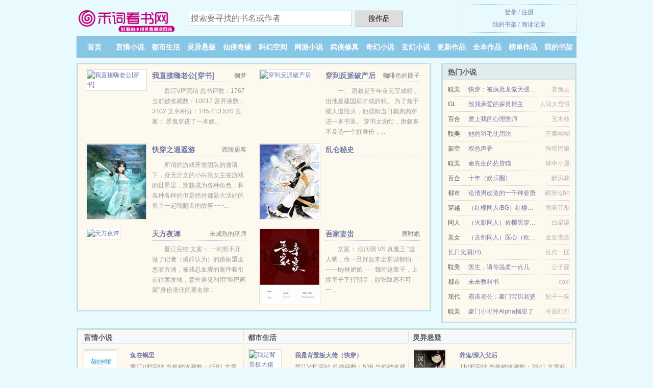

--- FILE ---
content_type: text/html; charset=UTF-8
request_url: https://heciks.com/showdetail/QXI5.html
body_size: 5508
content:
<!DOCTYPE HTML><html lang="zh-CN" class="www"><head><meta charset="utf-8"><title>(夏绮)（武林外传同人）紫禁之巅（楚白篇）最新章节无弹窗_（武林外传同人）紫禁之巅（楚白篇）实时更新 -禾词看书网 </title><meta name="keywords" content="(夏绮)（武林外传同人）紫禁之巅（楚白篇）最新章节无弹窗_（武林外传同人）紫禁之巅（楚白篇）实时更新" /><meta name="description" content="《（武林外传同人）紫禁之巅（楚白篇）》是最近非常火的一本耽美同人、耽美、同人小说，这本书的作者是夏绮，主人公叫楚留香,白展堂，小说内容精彩丰富，情节跌宕起伏，非常的精彩，下面给大家带来这本小说的精彩内..." /><meta name="apple-mobile-web-app-title" content="禾词看书网" /><meta name="mobile-agent" content="format=html5; url=https://m.heciks.com/showdetail/QXI5.html" /><meta name="mobile-agent" content="format=xhtml; url=https://m.heciks.com/showdetail/QXI5.html" /><meta name="robots" content="all" /><meta http-equiv="Cache-Control" content="no-transform" /><meta http-equiv="Cache-Control" content="no-siteapp" /><meta http-equiv="X-UA-Compatible" content="IE=edge, chrome=1" /><meta name="referrer" content="always" /><meta name="viewport" content="width=device-width, initial-scale=1.0, maximum-scale=2.0, user-scalable=yes" /><meta name="format-detection" content="telephone=no" /><meta name="renderer" content="webkit" /><link rel="stylesheet" href="https://23.224.199.170:45678/xcdn0/css/_b2053f71.css?318" onerror="_CSSERR=1"/><link href="https://23.224.199.170:45678/xcdn0/www1/_style.css?318" rel="stylesheet"/><meta property="og:novel:latest_chapter_url" content="https://heciks.com/showdetail/QXI5/3.html"/><meta property="og:novel:status" content="已完结"/><meta property="og:url" content="https://heciks.com/showdetail/QXI5.html"/><meta property="og:novel:author" content="夏绮"/><meta property="og:novel:category" content="同人小说"/><meta property="og:image" content="//d.heciks.com/preset-QXI5-81421.jpg?sm"/><meta property="og:description" content="《（武林外传同人）紫禁之巅（楚白篇）》是最近非常火的一本耽美同人、耽美、同人小说，这本书的作者是夏绮，主人公叫楚留香,白展堂，小说内容精彩丰富，情节跌宕起伏，非常的精彩，下面给大家带来这本小说的精彩内..."/><meta property="og:novel:read_url" content="https://heciks.com/showdetail/QXI5.html"/><meta property="og:novel:update_time" content="2017-10-24"/><meta property="og:novel:latest_chapter_name" content="第 3 节 （武林外传同人）紫禁之巅（楚白篇）"/><meta property="og:novel:book_name" content="（武林外传同人）紫禁之巅（楚白篇）"/><meta property="og:title" content="（武林外传同人）紫禁之巅（楚白篇）"/><meta property="og:type" content="novel"/><script>var CDNV='318',DOMA='heciks.com',CDN='https://23.224.199.170:45678/xcdn0/',ADN='k23',TJ='N775yk4x',COOKIE_PRE='5yk4x',APP_NAME='禾词看书网',TJN='pv',xCover=function(){xCoverList.push(event.target||event.srcElement)},MOD='',FORM_HASH='d27bfe5cg9cpi4',TWPC='tw',TWMO='fanti',CAD=0,xCoverList=[],DIR='/',INIT_EVENT=[];"ontouchstart"in window&&(location.href="https://m.heciks.com/"+location.href.split("/").slice(3).join("/"));!function(a,c,o,d,f){var r=2e4,s=+new Date;!function i(){setTimeout(function(){a.CDNT=new Date-s;var e=typeof _CSSERR!=f;if(e||CDNT>=r){if(typeof $==f){if(a.CDNQ=(~~o.getItem(d)||0)+1,!e&&3<a.CDNQ)return;o.setItem(d,a.CDNQ);var t=c,n=c.createElement("script");n.src="/static/js/_cdn.js?"+CDNV,t.head.appendChild(n)}}else i()},1e3)}()}(window,document,localStorage,"qdn","undefined");</script></head><body ><div id="wrapper"><div class="header"><div class="logo"><a href="/" title="禾词看书网"><img src="/img/logo.png" style="margin-top:-5px;" /></a></div><a style="display: none" href="/" class="logo"><span class="site">禾词看书网</span><span class="slogan">好看的小说免费阅读网站</span></a><div class="header_search"><form method="post" target="_blank" action="/search/"><input type="text" name="keyword" class="search" placeholder="搜索要寻找的书名或作者" autocomplete="off" baiduSug="2" /><button type="submit">搜作品</button></form></div><div class="userpanel"><a href="/user/login.html">登录</a> / <a href="/user/register.html">注册</a><BR><a href="/user/">我的书架</a> / <a href="/yourbook/">阅读记录</a></div></div><div class="nav"><ul><li><a href="/">首页</a></li><li><a href="/yanqingxiaoshuo/">言情小说</a></li><li><a href="/dushishenghuo/">都市生活</a></li><li><a href="/lingyixuanyi/">灵异悬疑</a></li><li><a href="/xianxiaqiyuan/">仙侠奇缘</a></li><li><a href="/kehuankongjian/">科幻空间</a></li><li><a href="/wangyouxiaoshuo/">网游小说</a></li><li><a href="/wuxiaxiuzhen/">武侠修真</a></li><li><a href="/qihuanxiaoshuo/">奇幻小说</a></li><li><a href="/xuanhuanxiaoshuo/">玄幻小说</a></li><li><a href="/sort/">更新作品</a></li><li><a href="/quanben.html">全本作品</a></li><li><a href="/hot.html">榜单作品</a></li><li><a rel="nofollow" href="/user/">我的书架</a></li></ul></div></div><div class="box_con"><div class="con_top"><div class="fr"><a target="_blank" href="https://m.heciks.com/showdetail/QXI5.html" title="（武林外传同人）紫禁之巅（楚白篇）">手机阅读《（武林外传同人）紫禁之巅（楚白篇）》</a></div><a href="/">禾词看书网</a> &gt; <a href="/xuanhuanxiaoshuo/">玄幻小说</a> &gt; <a href="/showdetail/QXI5.html">（武林外传同人）紫禁之巅（楚白篇）</a></div><div id="maininfo"><div id="fmimg"><img width="120" height="180" src="//d.heciks.com/preset-QXI5-81421.jpg?sm" author="夏绮" alt="（武林外传同人）紫禁之巅（楚白篇）" /><span class="b"></span></div><div id="info"><h1>（武林外传同人）紫禁之巅（楚白篇）</h1><p>作者：<a href="/zuozhe/590s7rrrP.html" target="_blank">夏绮</a></p><p>操作：<a href="#" class="ajax-dialog" data-label="tj" data-click="tj" data-name="novel_star" data-id="QXI51" rel="nofollow" data-type="2">投票推荐</a>， <a href="#" class="shelf-add-btn" data-id="QXI51" data-type="2" data-i="1">加入书架</a>， <a href="#end" rel="nofollow">直达底部</a>， <a href="/txtdown/QXI5.html">TXT下载</a></p><p>更新时间：2017-10-24 19:26:59&nbsp;[共3章] <p>最新：<a href="/showdetail/QXI5/3.html" title="">第 3 节</a></p><div class="clear"></div></div><div class="clear"></div><div class="tjlist">推荐阅读： <a href="/showdetail/XELN.html" target="_blank" title="宦娘">宦娘</a> (淡定小说) 、 <a href="/showdetail/XpK3.html" target="_blank" title="被迫揣了丞相大人的崽">被迫揣了丞相大人的崽</a><a href="/shuben/B1Artbl.html" title="我爱我自己存在证明不存在" target="_blank">我爱我自己存在证明不存在</a> (耽美古代) 、 <a href="/showdetail/Qx7P.html" target="_blank" title="庶女婠婠/庶女的进击">庶女婠婠/庶女的进击</a><a href="/shuben/Y4K3PUG5.html" title="楚梦家园置业有限公司韩声亮" target="_blank">楚梦家园置业有限公司韩声亮</a> (宅斗小说) 、 <a href="/showdetail/xNp7.html" target="_blank" title="芸芸的舒心生活">芸芸的舒心生活</a><a href="/shuben/L0QziWx.html" title="和王道相反的" target="_blank">和王道相反的</a> (穿越小说) 、 <a href="/showdetail/R2Bu.html" target="_blank" title="回到仙尊少年时[穿书]">回到仙尊少年时[穿书]</a> (王妃小说) 、 <a href="/showdetail/mHX2.html" target="_blank" title="(BL/陆小凤同人）苏梓">(BL/陆小凤同人）苏梓</a><a href="/shuben/NgVn3F1O.html" title="林双鱼意外穿成书里的大冤种,属于自己的东西都被抢走" target="_blank">林双鱼意外穿成书里的大冤种,属于自己的东西都被抢走</a> (BL小说) 、 <a href="/showdetail/32WN.html" target="_blank" title="凤在笯(H)">凤在笯(H)</a><a href="/shuben/bZNq2iy.html" title="我要看幸存者1937" target="_blank">我要看幸存者1937</a> (冰山小说) 、 <a href="/showdetail/jBQP.html" target="_blank" title="王府美人">王府美人</a> (宅斗小说) 、 <a href="/showdetail/QNGE.html" target="_blank" title="将军有只小萌妻">将军有只小萌妻</a><a href="/shuben/DeDxoc04.html" title="阴阳似火的意思" target="_blank">阴阳似火的意思</a> (古色古香) 、 <a href="/showdetail/3juE.html" target="_blank" title="怀璧">怀璧</a> (强取豪夺) 、 </div></div><div class="box_con"><div id="list"><dl><dt>《（武林外传同人）紫禁之巅（楚白篇）》作品介绍</dt><div class="chapter-desc"><p>《<a href="/u/any9jpfz9dq.html">（武林外传同人）紫禁之巅（楚白篇）</a>》是最近非常火的一本耽美同人、耽美、同人小说，这本书的作者是夏绮，主人公叫<a href="/zhujiao/695n75599999P.html">楚留香</a>,<a href="/zhujiao/767q5p555802P.html">白展堂</a>，小说内容精彩丰富，情节跌宕起伏，非常的精彩，下面给大家带来这本小说的精彩内容：《（武林外传同人）紫禁之巅（楚白篇）》书很不错，很喜欢，作者夏绮的文笔很好，特别是环境和人心，特别不错，希望你继续努力，有更好的作品</p></div><dt>《（武林外传同人）紫禁之巅（楚白篇）》最新章节(提示：已启用缓存技术，最新章节可能会延时显示，登录书架即可实时查看)</dt><dd><a href="/showdetail/QXI5/3.html">第 3 章</a></dd><dd><a href="/showdetail/QXI5/2.html">第 2 章</a></dd><dd><a href="/showdetail/QXI5/1.html">第 1 章</a></dd><dt>《（武林外传同人）紫禁之巅（楚白篇）》 正文 </dt><dd><a href="/showdetail/QXI5/1.html">第 1 章</a></dd><dd><a href="/showdetail/QXI5/2.html">第 2 章</a></dd><dd><a href="/showdetail/QXI5/3.html">第 3 章</a></dd></dl><a name="end"></a></div><div class="clear10"></div><div class="pages"><a href="/showdetail/QXI5/index_1.html">上页</a><b>1</b><a href="/showdetail/QXI5/index_1.html">下页</a><select id="jump" onchange="location.href='/showdetail/QXI5/index__page_.html'.replace(/_page_/ig, this.value);" style="width:auto;appearance: none"><script>for (var i = 1, page = 1, pagesize = 72; i <= 1; i++) {
var start = ((i - 1) * pagesize + 1), end = Math.min(start + pagesize, 3 + 1);
document.write('<option value="' + i + '"' + (i == page ? ' selected' : '') + '>第 ' + i + ' 页(' + (start) + '-' + (end - 1) + '章)</option>')
}</script></select></div><div class="clear10"></div></div><div class="footer" id="footer"><div class="footer_cont"><p>本站推荐： <a href="/showdetail/x77Q.html" target="_blank" title="墨里阳光">墨里阳光</a>、 <a href="/showdetail/nX7Q.html" target="_blank" title="傻子的小夫郎">傻子的小夫郎</a>、 <a href="/showdetail/a7uQ.html" target="_blank" title="驸马难当(gl)">驸马难当(gl)</a>、 <a href="/shuben/kYdwqUvY.html" title="警99式腰带" target="_blank">警99式腰带</a>、 <a href="/showdetail/Wq5E.html" target="_blank" title="家有小猫受">家有小猫受</a>、 <a href="/shuben/Qk1eCek.html" title="月老爱情含义" target="_blank">月老爱情含义</a>、 <a href="/showdetail/XRWI.html" target="_blank" title="我的黏人小夫郎（女尊）">我的黏人小夫郎（女尊）</a>、 <a href="/shuben/ePGAswZ.html" title="安妮影视" target="_blank">安妮影视</a>、 <a href="/showdetail/eHe5.html" target="_blank" title="妖女">妖女</a>、 <a href="/shuben/B1Artbl.html" title="我爱我自己存在证明不存在" target="_blank">我爱我自己存在证明不存在</a>、 <a href="/showdetail/m2LQ.html" target="_blank" title="帝凰之神医弃妃/医妃权倾天下">帝凰之神医弃妃/医妃权倾天下</a>、 <a href="/shuben/9BMDUOM.html" title="吴家峰" target="_blank">吴家峰</a>、 <a href="/showdetail/WBp.html" target="_blank" title="狂妃狠彪悍">狂妃狠彪悍</a>、 <a href="/shuben/Wg4ndFzM.html" title="超级女婿小说" target="_blank">超级女婿小说</a>、 <a href="/showdetail/1260166424.html" target="_blank" title="业火">业火</a>、 <a href="/shuben/Z68qAiX2.html" title="俏女佣电视剧国语版全集免费" target="_blank">俏女佣电视剧国语版全集免费</a>、 <a href="/showdetail/Km3G.html" target="_blank" title="替嫁给草原首领后[重生]">替嫁给草原首领后[重生]</a>、 </p></div></div><div class="gray line-height15 advance-box"><p>① 《（武林外传同人）紫禁之巅（楚白篇）》是作者：<A href="/zuozhe/590s7rrrP.html">夏绮</a>其中一部优秀的同人小说小说，网友转载到本站（heciks.com）只是为了宣传，让更多读者欣赏。</p><p>② 如果您发现有小说<b>（武林外传同人）紫禁之巅（楚白篇）</b>最新章节，而本站未能更新，请及时通知我们，您的热心是对我们最大的鼓励。 </p><p>③ 如果您发现（武林外传同人）紫禁之巅（楚白篇）内容有与法律抵触之处，请马上向本站举报，禾词看书网需要您们的建议和支持！ </p></p><p>④ 禾词看书网提示：如发现《（武林外传同人）紫禁之巅（楚白篇）》章节内容违规/欠更/错误/重复/缺少，可联系站点。 </p><p>*. <a href="/u/any9jpfz9dq.html">（武林外传同人）紫禁之巅（楚白篇）/耽美同人、耽美、同人/楚留香和白展堂/在线阅读/最新章节列表</a>/<span class="gray">2017-09-20 07:47:22</span></p><p>*. <a href="/showdetail/QXI5_1409608784.html">（武林外传同人）紫禁之巅（楚白篇）免费全文/夏绮 楚留香和白展堂/实时更新</a>/<span class="gray">2018-01-03 19:34:09</span></p><p>*. <a href="/showdetail/QXI5_1642632258.html">（武林外传同人）紫禁之巅（楚白篇）/耽美同人、耽美、同人/楚留香和白展堂/最新章节/精彩大结局</a>/<span class="gray">2017-05-16 15:10:40</span></p><p>*. <a href="/showdetail/QXI5_708634568.html">（武林外传同人）紫禁之巅（楚白篇）全本TXT下载/耽美同人、耽美、同人/最新章节全文免费下载</a>/<span class="gray">2017-07-02 14:08:54</span></p><p>*. <a href="/u/69akpyhq8lw.html">（武林外传同人）紫禁之巅（楚白篇）耽美同人、耽美、同人/精彩大结局/最新章节列表</a>/<span class="gray">2017-10-08 18:00:10</span></p><p><a href="/showdetail/QXI5/1.198.202.144.html" class="gray">1.198.202.144</a> / <a href="/showdetail/QXI5/95.16.2.92.html" class="gray">95.16.2.92</a> / <a href="/showdetail/QXI5/124.156.167.248.html" class="gray">124.156.167.248</a> / <a href="/showdetail/QXI5/114.254.3.64.html" class="gray">114.254.3.64</a> / <a href="/showdetail/QXI5/17.241.75.252.html" class="gray">17.241.75.252</a> / <a href="/showdetail/QXI5/47.134.77.12.html" class="gray">47.134.77.12</a> / <a href="/showdetail/QXI5/119.143.210.88.html" class="gray">119.143.210.88</a> / <a href="/showdetail/QXI5/112.4.251.108.html" class="gray">112.4.251.108</a> / <a href="/showdetail/QXI5/36.110.93.156.html" class="gray">36.110.93.156</a> / <a href="/showdetail/QXI5/39.158.48.200.html" class="gray">39.158.48.200</a> / <a href="/showdetail/QXI5/154.8.193.40.html" class="gray">154.8.193.40</a> / <a href="/showdetail/QXI5/139.227.86.188.html" class="gray">139.227.86.188</a> / <a href="/showdetail/QXI5/58.245.17.200.html" class="gray">58.245.17.200</a> / <a href="/showdetail/QXI5/114.224.24.68.html" class="gray">114.224.24.68</a> / <a href="/showdetail/QXI5/120.9.67.4.html" class="gray">120.9.67.4</a> / <a href="/showdetail/QXI5/120.11.170.64.html" class="gray">120.11.170.64</a> / <a href="/showdetail/QXI5/158.46.129.92.html" class="gray">158.46.129.92</a> / <a href="/showdetail/QXI5/40.77.167.36.html" class="gray">40.77.167.36</a> / <a href="/showdetail/QXI5/36.147.51.176.html" class="gray">36.147.51.176</a> / <a href="/showdetail/QXI5/106.8.136.200.html" class="gray">106.8.136.200</a> / </p></div></div><script src="/click/QXI5"></script><script src="/5yk8k/318.k2nnmq"></script><section class="f0"><script>window[window["A1_"]||"Boolean"](0);</script></section><div class="footer"><div class="footer_link"></div><div class="footer_cont"><p> 本站小说为转载作品，所有章节均由网友上传，转载至本站只是为了宣传本书让更多读者欣赏。</p><p>Copyright &copy; 2026 <a href="https://www.heciks.com/">禾词看书网</a>(heciks.com) All Rights Reserved. <a href="//tw.heciks.com/showdetail/QXI5.html" data-translate="[切换简体版]|[切换台湾版]">[台湾版]</a></p><p><a href="/about/">联系我们：<img data-lazy="/img/smail0KX5f.png" alt="mail" /></a></p></div></div><script src="https://23.224.199.170:45678/xcdn0/js/_init.js?318"></script><script src="https://23.224.199.170:45678/xcdn0/www1/_common.js?318"></script><script use="34.661ms"></script></body></html>

--- FILE ---
content_type: text/html; charset=UTF-8
request_url: https://heciks.com/?FROM=bjs&u=BJS
body_size: 9228
content:
<!DOCTYPE HTML><html lang="zh-CN" class="www"><head><meta charset="utf-8"><title>禾词看书网-热门小说下载</title><meta name="keywords" content="禾词看书网,都市生活,好看的小说" /><meta name="description" content="禾词看书网，精彩小说尽在禾词看书网(heciks.com)，本站拥有海量的灵异悬疑以及好看小说排行榜等在线阅读及下载，欢迎阅读。" /><meta name="apple-mobile-web-app-title" content="禾词看书网" /><meta name="mobile-agent" content="format=html5; url=https://m.heciks.com/?FROM=bjs&u=BJS" /><meta name="mobile-agent" content="format=xhtml; url=https://m.heciks.com/?FROM=bjs&u=BJS" /><meta name="robots" content="all" /><meta http-equiv="Cache-Control" content="no-transform" /><meta http-equiv="Cache-Control" content="no-siteapp" /><meta http-equiv="X-UA-Compatible" content="IE=edge, chrome=1" /><meta name="referrer" content="always" /><meta name="viewport" content="width=device-width, initial-scale=1.0, maximum-scale=2.0, user-scalable=yes" /><meta name="format-detection" content="telephone=no" /><meta name="renderer" content="webkit" /><link rel="stylesheet" href="https://23.224.199.170:45678/xcdn0/css/_b2053f71.css?318" onerror="_CSSERR=1"/><link href="https://23.224.199.170:45678/xcdn0/www1/_style.css?318" rel="stylesheet"/><script>var CDNV='318',DOMA='heciks.com',CDN='https://23.224.199.170:45678/xcdn0/',ADN='k23',TJ='N775yk4x',COOKIE_PRE='5yk4x',APP_NAME='禾词看书网',TJN='pv',xCover=function(){xCoverList.push(event.target||event.srcElement)},MOD='',FORM_HASH='12e26a47g9cpi5',TWPC='tw',TWMO='fanti',CAD=0,xCoverList=[],DIR='/',INIT_EVENT=[];"ontouchstart"in window&&(location.href="https://m.heciks.com/"+location.href.split("/").slice(3).join("/"));!function(a,c,o,d,f){var r=2e4,s=+new Date;!function i(){setTimeout(function(){a.CDNT=new Date-s;var e=typeof _CSSERR!=f;if(e||CDNT>=r){if(typeof $==f){if(a.CDNQ=(~~o.getItem(d)||0)+1,!e&&3<a.CDNQ)return;o.setItem(d,a.CDNQ);var t=c,n=c.createElement("script");n.src="/static/js/_cdn.js?"+CDNV,t.head.appendChild(n)}}else i()},1e3)}()}(window,document,localStorage,"qdn","undefined");</script></head><body ><div id="wrapper"><div class="header"><div class="logo"><a href="/" title="禾词看书网"><img src="/img/logo.png" style="margin-top:-5px;" /></a></div><a style="display: none" href="/" class="logo"><span class="site">禾词看书网</span><span class="slogan">好看的小说免费阅读网站</span></a><div class="header_search"><form method="post" target="_blank" action="/search/"><input type="text" name="keyword" class="search" placeholder="搜索要寻找的书名或作者" autocomplete="off" baiduSug="2" /><button type="submit">搜作品</button></form></div><div class="userpanel"><a href="/user/login.html">登录</a> / <a href="/user/register.html">注册</a><BR><a href="/user/">我的书架</a> / <a href="/yourbook/">阅读记录</a></div></div><div class="nav"><ul><li><a href="/">首页</a></li><li><a href="/yanqingxiaoshuo/">言情小说</a></li><li><a href="/dushishenghuo/">都市生活</a></li><li><a href="/lingyixuanyi/">灵异悬疑</a></li><li><a href="/xianxiaqiyuan/">仙侠奇缘</a></li><li><a href="/kehuankongjian/">科幻空间</a></li><li><a href="/wangyouxiaoshuo/">网游小说</a></li><li><a href="/wuxiaxiuzhen/">武侠修真</a></li><li><a href="/qihuanxiaoshuo/">奇幻小说</a></li><li><a href="/xuanhuanxiaoshuo/">玄幻小说</a></li><li><a href="/sort/">更新作品</a></li><li><a href="/quanben.html">全本作品</a></li><li><a href="/hot.html">榜单作品</a></li><li><a rel="nofollow" href="/user/">我的书架</a></li></ul></div></div><div id="main" class="index"><div id="hotcontent"><div class="l"><div class="item"><div class="image"><a href="/showdetail/X63I.html" title=""><img data-lazy="//d.heciks.com/uploadfile/t/gSq1.jpg?sm" alt="我直接嗨老公[穿书]" author="徊梦" src="/sloadck5f.svg" /></a></div><dl><dt><span>徊梦</span><a href="/showdetail/X63I.html" title="">我直接嗨老公[穿书]</a></dt><dd>晋江VIP完结 总书评数：1767 当前被收藏数：10017 营养液数：3402 文章积分：145,413,520 文案： 景曳穿进了一本娱...</dd></dl><div class="clear"></div></div><div class="item"><div class="image"><a href="/showdetail/UI55.html" title=""><img data-lazy="//d.heciks.com/preset-UI55-43741.jpg?sm" alt="穿到反派破产后" author="咖啡色的团子" src="/sloadck5f.svg" /></a></div><dl><dt><span>咖啡色的团子</span><a href="/showdetail/UI55.html" title="">穿到反派破产后</a></dt><dd>一、 唐叙是千年金元宝成精，但他是建国后才成的精。 为了免于被人道毁灭，他成精当日就匆匆穿进一本书里。 穿书太匆忙，唐叙来不及选一个好身份，...</dd></dl><div class="clear"></div></div><div class="item"><div class="image"><a href="/showdetail/30Hp.html" title=""><img data-lazy="//d.heciks.com/preset-30Hp-78213.jpg?sm" alt="快穿之逍遥游" author="西陵居客" src="/sloadck5f.svg" /></a></div><dl><dt><span>西陵居客</span><a href="/showdetail/30Hp.html" title="">快穿之逍遥游</a></dt><dd>所谓的游戏开发团队的邀请下，身无分文的小白鼠女主在游戏的世界里，穿越成为各种角色，和各种各样的但是绝对都器大活好的男主一起嗨翻天的故事~~~...</dd></dl><div class="clear"></div></div><div class="item"><div class="image"><a href="/showdetail/413850874.html" title=""><img data-lazy="//d.heciks.com/preset-JzRL-17955.jpg?sm" alt="乱仑秘史" author="" src="/sloadck5f.svg" /></a></div><dl><dt><span></span><a href="/showdetail/413850874.html" title="">乱仑秘史</a></dt><dd></dd></dl><div class="clear"></div></div><div class="item"><div class="image"><a href="/showdetail/WVqW.html" title=""><img data-lazy="//d.heciks.com/uploadfile/Y/Lo3.jpg?sm" alt="天方夜谭" author="未成熟的巫师" src="/sloadck5f.svg" /></a></div><dl><dt><span>未成熟的巫师</span><a href="/showdetail/WVqW.html" title="">天方夜谭</a></dt><dd>晋江完结 文案： 一时想不开做了记者（盛辞认为）的路痴重度患者方洲，被残忍血腥的案件吸引前往案发地，意外遇见利用“哑巴画家”身份潜伏的著名律...</dd></dl><div class="clear"></div></div><div class="item"><div class="image"><a href="/showdetail/JezE.html" title=""><img data-lazy="//d.heciks.com/uploadfile/3/3FD.jpg?sm" alt="吾家妻贵" author="鹿时眠" src="/sloadck5f.svg" /></a></div><dl><dt><span>鹿时眠</span><a href="/showdetail/JezE.html" title="">吾家妻贵</a></dt><dd>文案： 假病弱 VS 真魔王 “这人呐，命一旦好起来全京城都怕。”——by林娇婉 ······ 魏珩这辈子，上揍皇子下打朝臣，嚣张跋扈不可一...</dd></dl><div class="clear"></div></div></div><div class="r"><h2>热门小说</h2><ul><li><span class="s1">耽美</span><span class="s2"><a href="/showdetail/n3Hq.html" title="">快穿：被疯批龙傲天强制爱了/死遁后，直男宿主被疯批强制爱了</a></span><span class="s5">赛兔云</span></li><li><span class="s1">GL</span><span class="s2"><a href="/showdetail/nqu4.html" title="">致我亲爱的探灵博主</a></span><span class="s5">人间大雪饼</span></li><li><span class="s1">百合</span><span class="s2"><a href="/showdetail/x7LI.html" title="">爱上我的心理医师</a></span><span class="s5">玉木枝</span></li><li><span class="s1">耽美</span><span class="s2"><a href="/showdetail/Kfm2.html" title="">他的羽毛使用法</a></span><span class="s5">芥菜糊糊</span></li><li><span class="s1">架空</span><span class="s2"><a href="/showdetail/453866734.html" title="">权色声香</a></span><span class="s5">狗尾巴狼</span></li><li><span class="s1">耽美</span><span class="s2"><a href="/showdetail/pQc4.html" title="">秦先生的怂货猫</a></span><span class="s5">林中小屋</span></li><li><span class="s1">百合</span><span class="s2"><a href="/showdetail/XKxC.html" title="">十年（娱乐圈）</a></span><span class="s5">醉风林</span></li><li><span class="s1">都市</span><span class="s2"><a href="/showdetail/1652752678.html" title="">论渣男改造的一千种姿势</a></span><span class="s5">碉堡rghh</span></li><li><span class="s1">穿越</span><span class="s2"><a href="/showdetail/m2un.html" title="">（红楼同人/BG）红楼之黛妃难宠</a></span><span class="s5">雨若菲彤</span></li><li><span class="s1">同人</span><span class="s2"><a href="/showdetail/KRWj.html" title="">（火影同人）佐樱黑穿越成小樱</a></span><span class="s5">白梁栗</span></li><li><span class="s1">美女</span><span class="s2"><a href="/showdetail/aazE.html" title="">（古剑同人）医心（欧阳少恭X欧阳明日）</a></span><span class="s5">金发贵族</span></li><li><span class="s1"></span><span class="s2"><a href="/showdetail/1596778942.html" title="">长日光阴(H)</a></span><span class="s5">乱作一团</span></li><li><span class="s1">耽美</span><span class="s2"><a href="/showdetail/pXBn.html" title="">医生，请你温柔一点儿</a></span><span class="s5">公子霆</span></li><li><span class="s1">都市</span><span class="s2"><a href="/showdetail/2VU.html" title="">未来教科书</a></span><span class="s5">coxi</span></li><li><span class="s1">现代</span><span class="s2"><a href="/showdetail/QuXJ.html" title="">霸道老公：豪门宝贝老婆</a></span><span class="s5">妃子一笑</span></li><li><span class="s1">耽美</span><span class="s2"><a href="/showdetail/KHH3.html" title="">豪门小可怜Alpha揣崽了</a></span><span class="s5">冷面灯灯</span></li></ul></div><div class="clear"></div></div><div class="novelslist"><div class="content"><h2>言情小说</h2><div class="top"><div class="image"><a href="/showdetail/2Qbn.html" target="_blank" title="鱼在锅里"><img data-lazy="//d.heciks.com/uploadfile/V/ICc.jpg?sm" alt="鱼在锅里" author="何甘蓝" /></a></div><dl><dt><a href="/showdetail/2Qbn.html" title="鱼在锅里">鱼在锅里</a></dt><dd>晋江VIP完结 当前被收藏数：4501 文章积分：39,128,088 文案： 周先生对孟简的评价是为人浮躁、目光短浅且格局狭窄，难成大器。...</dd></dl><div class="clear"></div></div><ul><li><a href="/showdetail/jfIx.html" title="偷心冰山老公番外">偷心冰山老公番外</a>/红了容颜</li><li><a href="/showdetail/X5jE.html" title="瓜田蜜事">瓜田蜜事</a>/浣若君/我是浣若</li><li><a href="/showdetail/Qk2I.html" title="娇妻甜蜜蜜：老公，宠上瘾">娇妻甜蜜蜜：老公，宠上瘾</a>/轻舞</li><li><a href="/showdetail/UnpQ.html" title="季太太她想离婚">季太太她想离婚</a>/一个青芒</li><li><a href="/showdetail/UXL2.html" title="豪门前夫痛哭流涕求我复婚">豪门前夫痛哭流涕求我复婚</a>/明月像饼</li><li><a href="/showdetail/QGk3.html" title="兽世霸宠：纪爷，撩上瘾！">兽世霸宠：纪爷，撩上瘾！</a>/疯浪子</li><li><a href="/showdetail/QzjI.html" title="泣别（sp）">泣别（sp）</a>/许沫蓝</li><li><a href="/showdetail/UzIG.html" title="我靠学习横霸娱乐圈[古穿今]">我靠学习横霸娱乐圈[古穿今]</a>/隔壁的加菲猫</li><li><a href="/showdetail/R5bn.html" title="穿成替身文渣A他姑姑后">穿成替身文渣A他姑姑后</a>/小绿龙</li><li><a href="/showdetail/jE6x.html" title="女配的完美结局[快穿]">女配的完美结局[快穿]</a>/陈醋老汤圆</li></ul></div><div class="content"><h2>都市生活</h2><div class="top"><div class="image"><a href="/showdetail/XgBN.html" target="_blank" title="我是背景板大佬（快穿）"><img data-lazy="//d.heciks.com/uploadfile/t/gliw.jpg?sm" alt="我是背景板大佬（快穿）" author="火鹤将飞" /></a></div><dl><dt><a href="/showdetail/XgBN.html" title="我是背景板大佬（快穿）">我是背景板大佬（快穿）</a></dt><dd>晉江VIP 完結 总书评数：536 当前被收藏数：2686 营养液数：1435 文章积分：54,384,568 文案： 许琛熬夜看完榜推古早...</dd></dl><div class="clear"></div></div><ul><li><a href="/showdetail/XUVj.html" title="窄红">窄红</a>/折一枚针/童子</li><li><a href="/showdetail/Guz.html" title="所有深爱，终付良人">所有深爱，终付良人</a>/卿久久</li><li><a href="/showdetail/RHeu.html" title="嫁给科研老古板">嫁给科研老古板</a>/祝辞酒</li><li><a href="/showdetail/JJ5I.html" title="黑化的他">黑化的他</a>/追风的糖醋里脊</li><li><a href="/showdetail/2CI.html" title="破戒狂僧">破戒狂僧</a>/老抽</li><li><a href="/showdetail/U7CQ.html" title="渣过我的三个大佬都后悔了">渣过我的三个大佬都后悔了</a>/D4C</li><li><a href="/showdetail/2aQj.html" title="重生之盛世暖婚">重生之盛世暖婚</a>/翼妖</li><li><a href="/showdetail/U5j5.html" title="宠夫（快穿）">宠夫（快穿）</a>/决绝</li><li><a href="/showdetail/196026706.html" title="空巢：留守村庄">空巢：留守村庄</a>/艾蒿</li><li><a href="/showdetail/XaxL.html" title="莫名其妙">莫名其妙</a>/米闹闹</li></ul></div><div class="content"><h2>灵异悬疑</h2><div class="top"><div class="image"><a href="/showdetail/WuL4.html" target="_blank" title="养鬼/深入父后"><img data-lazy="//d.heciks.com/uploadfile/w/js0.jpg?sm" alt="养鬼/深入父后" author="錾刀爷们" /></a></div><dl><dt><a href="/showdetail/WuL4.html" title="养鬼/深入父后">养鬼/深入父后</a></dt><dd>JJVIP完结 当前被收藏数：2841 文章积分：26,029,638  +++++++++++++++++++++++++++++++...</dd></dl><div class="clear"></div></div><ul><li><a href="/showdetail/2QIK.html" title="修仙带着作 弊器">修仙带着作 弊器</a>/揽清月</li><li><a href="/showdetail/nmQG.html" title="带崽跑被偏执反派抓住后">带崽跑被偏执反派抓住后</a>/淘醉</li><li><a href="/showdetail/QH2j.html" title="少女甜（我老婆精神分裂了）">少女甜（我老婆精神分裂了）</a>/一字眉</li><li><a href="/showdetail/jbnN.html" title="失家者">失家者</a>/常叁思</li><li><a href="/showdetail/ne5n.html" title="灵异文关底Boss竟是我老婆">灵异文关底Boss竟是我老婆</a>/风听澜</li><li><a href="/showdetail/nUXW.html" title="哈，报应！">哈，报应！</a>/热到昏厥</li><li><a href="/showdetail/Qn0q.html" title="我青梅从天而降">我青梅从天而降</a>/柚于子悦</li><li><a href="/showdetail/UfVG.html" title="（BG/沙海同人）[沙海]快把我妹带走！">（BG/沙海同人）[沙海]快把我妹带走！</a>/冼池</li><li><a href="/showdetail/pVux.html" title="血雾">血雾</a>/苍南无海</li><li><a href="/showdetail/ReUC.html" title="（瓶邪同人）年轮">（瓶邪同人）年轮</a>/夏浅</li></ul></div><div class="content"><h2>仙侠奇缘</h2><div class="top"><div class="image"><a href="/showdetail/J2pI.html" target="_blank" title="凌风诀"><img data-lazy="//d.heciks.com/uploadfile/R/EDE.jpg?sm" alt="凌风诀" author="神梦兮" /></a></div><dl><dt><a href="/showdetail/J2pI.html" title="凌风诀">凌风诀</a></dt><dd>天地混沌,盘古其中;巨斧长挥,开天辟地.世界分成了超凡脱俗的圣灵天界、千奇百怪的奇幻魔界、恐怖黑暗的地狱鬼界和精彩纷呈的平凡人间.北斗是由天...</dd></dl><div class="clear"></div></div><ul><li><a href="/showdetail/p7HI.html" title="魔尊每天都在逃婚">魔尊每天都在逃婚</a>/玖宝</li><li><a href="/showdetail/nbVq.html" title="美人师尊是个高危职业">美人师尊是个高危职业</a>/沈不屿sv</li><li><a href="/showdetail/R2kW.html" title="因为太怂所以见到对家就下跪">因为太怂所以见到对家就下跪</a>/天线嫂嫂</li><li><a href="/showdetail/1325169214.html" title="火影：从双神威开始">火影：从双神威开始</a>/龙卷</li><li><a href="/showdetail/nPE4.html" title="这仙，不能修了">这仙，不能修了</a>/叶恨水</li><li><a href="/showdetail/em6.html" title="丹鼎艳修录">丹鼎艳修录</a>/剑侠痕迹</li><li><a href="/showdetail/U7c3.html" title="我成了反派的挂件[穿书]">我成了反派的挂件[穿书]</a>/大茶娓娓</li><li><a href="/showdetail/REPL.html" title="傍上渣男的祖师">傍上渣男的祖师</a>/再来两坛酒</li><li><a href="/showdetail/Iac.html" title="仙武同修">仙武同修</a>/月如火</li><li><a href="/showdetail/eJE.html" title="江湖第一高手">江湖第一高手</a>/天雨寒</li></ul></div><div class="content"><h2>科幻空间</h2><div class="top"><div class="image"><a href="/showdetail/2138993590.html" target="_blank" title="我在末世捡属性"><img data-lazy="//d.heciks.com/uploadfile/r/eKep.jpg?sm" alt="我在末世捡属性" author="带毒额苹果" /></a></div><dl><dt><a href="/showdetail/2138993590.html" title="我在末世捡属性">我在末世捡属性</a></dt><dd>副官：“城主不好了，姬仇弯个腰，美女来相助，杀我军士两千八。” 　副官：“城主不好了，姬仇弯个腰，绝地大反杀，灭我军士五千八。” 　城主：“...</dd></dl><div class="clear"></div></div><ul><li><a href="/showdetail/REqJ.html" title="入鞘">入鞘</a>/土拨鼠九十九号</li><li><a href="/showdetail/KLq.html" title="兽人之玛雅蛇神">兽人之玛雅蛇神</a>/冰雪柔情</li><li><a href="/showdetail/2z6E.html" title="阴夫，你不行">阴夫，你不行</a>/苏南海</li><li><a href="/showdetail/KHx5.html" title="枯骨[废土]">枯骨[废土]</a>/椒盐橘</li><li><a href="/showdetail/aBan.html" title="渗透/国共生死谍战：渗透">渗透/国共生死谍战：渗透</a>/肖锚</li><li><a href="/showdetail/pngQ.html" title="养的纸片人是帝国太子">养的纸片人是帝国太子</a>/最爱梅子酒</li><li><a href="/showdetail/2zEE.html" title="来自阴间的快递">来自阴间的快递</a>/孙铭苑</li><li><a href="/showdetail/1742325770.html" title="SCP基金会：我吞噬一切">SCP基金会：我吞噬一切</a>/单身狗本尊</li><li><a href="/showdetail/pu2G.html" title="我变成了一亩凶地">我变成了一亩凶地</a>/时间的影子</li><li><a href="/showdetail/0N2.html" title="火影之琉璃刃">火影之琉璃刃</a>/灵鹫天</li></ul></div><div class="content"><h2>网游小说</h2><div class="top"><div class="image"><a href="/showdetail/egE3.html" target="_blank" title="国度三部曲之虚度"><img data-lazy="//d.heciks.com/uploadfile/S/FMd.jpg?sm" alt="国度三部曲之虚度" author="林翼回归" /></a></div><dl><dt><a href="/showdetail/egE3.html" title="国度三部曲之虚度">国度三部曲之虚度</a></dt><dd>这是一部没有数字概念的网游小说没有等级没有属性数值如果可以的话可以将其看作是一篇魔幻小说但它不会是纯粹的魔幻小说它是网游小说《国度三部曲之虚...</dd></dl><div class="clear"></div></div><ul><li><a href="/showdetail/nx55.html" title="高冷前任，在线掉马[电竞]">高冷前任，在线掉马[电竞]</a>/小包包纸</li><li><a href="/showdetail/aHnP.html" title="沐沐的小苏打">沐沐的小苏打</a>/二太爷</li><li><a href="/showdetail/xaG.html" title="nb">nb</a>/nb</li><li><a href="/showdetail/jBQj.html" title="快穿之男配炮灰的逆袭">快穿之男配炮灰的逆袭</a>/美玉妖娆</li><li><a href="/showdetail/jVN3.html" title="比克斯魔方">比克斯魔方</a>/SISIMO</li><li><a href="/showdetail/ej0x.html" title="总有辣鸡想带我飞">总有辣鸡想带我飞</a>/退戈</li><li><a href="/showdetail/R7VI.html" title="怪物合成大师">怪物合成大师</a>/诸葛婉君</li><li><a href="/showdetail/1009232464.html" title="狐妖小红娘：开局扮演暗影刺客柒">狐妖小红娘：开局扮演暗影刺客柒</a>/菜峰峰</li><li><a href="/showdetail/2JP5.html" title="网游之全球在线">网游之全球在线</a>/笙箫剑客</li><li><a href="/showdetail/517104520.html" title="银戒官途">银戒官途</a>/回海</li></ul></div><div class="clear"></div></div><div id="newscontent"><div class="l"><h2>最新更新小说</h2><ul><li><span class="s1">[现代言情]</span><span class="s2"><a href="/showdetail/eWK3.html" title="">小婶多情</a></span><span class="s3"><a href="/showdetail/eWK3/738.html" target="_blank" title="">第 738 章</a></span><span class="s4">随梦境</span><span class="s5">01-31 06:44</span></li><li><span class="s1">[近代现代]</span><span class="s2"><a href="/showdetail/4e3q.html" title="">（综漫同人）诸伏军师今天告白了吗？</a></span><span class="s3"><a href="/showdetail/4e3q/93.html" target="_blank" title="">第 93 节</a></span><span class="s4">冰凌雨</span><span class="s5">01-31 00:06</span></li><li><span class="s1">[衍生同人]</span><span class="s2"><a href="/showdetail/4e3G.html" title="">（光渊同人）【昭溯】this is going to hurt</a></span><span class="s3"><a href="/showdetail/4e3G/64.html" target="_blank" title="">第 64 节</a></span><span class="s4">sylsyl003</span><span class="s5">01-31 00:03</span></li><li><span class="s1">[军事小说]</span><span class="s2"><a href="/showdetail/4eUE.html" title="">我在盘庚迁殷时发起翦商</a></span><span class="s3"><a href="/showdetail/4eUE/1396.html" target="_blank" title="">第 1396 节</a></span><span class="s4">空山一先生</span><span class="s5">01-30 23:56</span></li><li><span class="s1">[玄幻小说]</span><span class="s2"><a href="/showdetail/4eG3.html" title="">一人成宗</a></span><span class="s3"><a href="/showdetail/4eG3/1142.html" target="_blank" title="">第 1142 章</a></span><span class="s4">枚可</span><span class="s5">01-30 18:37</span></li><li><span class="s1">[GL小说]</span><span class="s2"><a href="/showdetail/4eGj.html" title="">霓虹烂片</a></span><span class="s3"><a href="/showdetail/4eGj/531.html" target="_blank" title="">第 531 节</a></span><span class="s4">文笃</span><span class="s5">01-30 18:17</span></li><li><span class="s1">[校园小说]</span><span class="s2"><a href="/showdetail/4eGx.html" title="">（足球同人）回到十六岁[足球]</a></span><span class="s3"><a href="/showdetail/4eGx/561.html" target="_blank" title="">第 561 节</a></span><span class="s4">克里斯的情书</span><span class="s5">01-30 17:17</span></li><li><span class="s1">[耽美玄幻]</span><span class="s2"><a href="/showdetail/4eHP.html" title="">三十三天</a></span><span class="s3"><a href="/showdetail/4eHP/251.html" target="_blank" title="">第 251 节</a></span><span class="s4">白首按剑</span><span class="s5">01-30 16:43</span></li><li><span class="s1">[耽美重生]</span><span class="s2"><a href="/showdetail/4eHu.html" title="">离婚失败，我成了大佬白月光</a></span><span class="s3"><a href="/showdetail/4eHu/131.html" target="_blank" title="">第 131 节</a></span><span class="s4">粒子白</span><span class="s5">01-30 16:16</span></li><li><span class="s1">[耽美重生]</span><span class="s2"><a href="/showdetail/4eH3.html" title="">听说我是个渣男，我？渣？？</a></span><span class="s3"><a href="/showdetail/4eH3/381.html" target="_blank" title="">第 381 节</a></span><span class="s4">上榜有名</span><span class="s5">01-30 16:16</span></li><li><span class="s1">[耽美重生]</span><span class="s2"><a href="/showdetail/4eHC.html" title="">师尊他专治反派徒弟</a></span><span class="s3"><a href="/showdetail/4eHC/162.html" target="_blank" title="">第 162 节</a></span><span class="s4">手抓饼ovo</span><span class="s5">01-30 16:15</span></li><li><span class="s1">[耽美重生]</span><span class="s2"><a href="/showdetail/4eH4.html" title="">反派公爵自救手册</a></span><span class="s3"><a href="/showdetail/4eH4/1005.html" target="_blank" title="">第 1005 节</a></span><span class="s4">桥鸟儿</span><span class="s5">01-30 15:47</span></li><li><span class="s1">[耽美古代]</span><span class="s2"><a href="/showdetail/4eHj.html" title="">一世无双</a></span><span class="s3"><a href="/showdetail/4eHj/180.html" target="_blank" title="">第 180 节</a></span><span class="s4">鎏子钥</span><span class="s5">01-30 15:28</span></li><li><span class="s1">[言情小说]</span><span class="s2"><a href="/showdetail/4eq4.html" title="">（历史同人）[历史直播]青史之下，百代共闻</a></span><span class="s3"><a href="/showdetail/4eq4/167.html" target="_blank" title="">第 167 节</a></span><span class="s4">何到关山</span><span class="s5">01-30 14:19</span></li><li><span class="s1">[耽美现代]</span><span class="s2"><a href="/showdetail/4eqC.html" title="">祝你显著</a></span><span class="s3"><a href="/showdetail/4eqC/94.html" target="_blank" title="">第 94 节</a></span><span class="s4">珍豪呷</span><span class="s5">01-30 14:19</span></li><li><span class="s1">[耽美现代]</span><span class="s2"><a href="/showdetail/4equ.html" title="">我狂一点怎么了？谁让大佬宠我</a></span><span class="s3"><a href="/showdetail/4equ/307.html" target="_blank" title="">第 307 节</a></span><span class="s4">洛艾卿</span><span class="s5">01-30 14:17</span></li><li><span class="s1">[耽美现代]</span><span class="s2"><a href="/showdetail/4eHx.html" title="">久病成1</a></span><span class="s3"><a href="/showdetail/4eHx/160.html" target="_blank" title="">第 160 节</a></span><span class="s4">泥巴姥爷</span><span class="s5">01-30 14:17</span></li><li><span class="s1">[耽美现代]</span><span class="s2"><a href="/showdetail/4eqP.html" title="">爱上你第三年我心灰意冷</a></span><span class="s3"><a href="/showdetail/4eqP/86.html" target="_blank" title="">第 86 节</a></span><span class="s4">小鱼心儿</span><span class="s5">01-30 14:02</span></li><li><span class="s1">[仙侠小说]</span><span class="s2"><a href="/showdetail/4eq3.html" title="">修N代的躺赢日常</a></span><span class="s3"><a href="/showdetail/4eq3/238.html" target="_blank" title="">第 238 节</a></span><span class="s4">枯泽</span><span class="s5">01-30 13:26</span></li><li><span class="s1">[穿越小说]</span><span class="s2"><a href="/showdetail/4eqj.html" title="">天才男主的恶毒后妈[八零]</a></span><span class="s3"><a href="/showdetail/4eqj/136.html" target="_blank" title="">第 136 节</a></span><span class="s4">斐侧</span><span class="s5">01-30 11:28</span></li></ul></div><div class="r"><h2>最新入库小说</h2><ul><li><span class="s1">现代</span><span class="s2"><a href="/showdetail/eWK3.html" title="">小婶多情</a></span><span class="s5">随梦境</span></li><li><span class="s1">近代</span><span class="s2"><a href="/showdetail/4e3q.html" title="">（综漫同人）诸伏军师今天告白了吗？</a></span><span class="s5">冰凌雨</span></li><li><span class="s1">衍生</span><span class="s2"><a href="/showdetail/4e3G.html" title="">（光渊同人）【昭溯】this is going to hurt</a></span><span class="s5">sylsyl003</span></li><li><span class="s1">军事</span><span class="s2"><a href="/showdetail/4eUE.html" title="">我在盘庚迁殷时发起翦商</a></span><span class="s5">空山一先生</span></li><li><span class="s1">玄幻</span><span class="s2"><a href="/showdetail/4eG3.html" title="">一人成宗</a></span><span class="s5">枚可</span></li><li><span class="s1">GL</span><span class="s2"><a href="/showdetail/4eGj.html" title="">霓虹烂片</a></span><span class="s5">文笃</span></li><li><span class="s1">校园</span><span class="s2"><a href="/showdetail/4eGx.html" title="">（足球同人）回到十六岁[足球]</a></span><span class="s5">克里斯的情书</span></li><li><span class="s1">耽美</span><span class="s2"><a href="/showdetail/4eHP.html" title="">三十三天</a></span><span class="s5">白首按剑</span></li><li><span class="s1">耽美</span><span class="s2"><a href="/showdetail/4eHu.html" title="">离婚失败，我成了大佬白月光</a></span><span class="s5">粒子白</span></li><li><span class="s1">耽美</span><span class="s2"><a href="/showdetail/4eH3.html" title="">听说我是个渣男，我？渣？？</a></span><span class="s5">上榜有名</span></li><li><span class="s1">耽美</span><span class="s2"><a href="/showdetail/4eHC.html" title="">师尊他专治反派徒弟</a></span><span class="s5">手抓饼ovo</span></li><li><span class="s1">耽美</span><span class="s2"><a href="/showdetail/4eH4.html" title="">反派公爵自救手册</a></span><span class="s5">桥鸟儿</span></li><li><span class="s1">耽美</span><span class="s2"><a href="/showdetail/4eHj.html" title="">一世无双</a></span><span class="s5">鎏子钥</span></li><li><span class="s1">言情</span><span class="s2"><a href="/showdetail/4eq4.html" title="">（历史同人）[历史直播]青史之下，百代共闻</a></span><span class="s5">何到关山</span></li><li><span class="s1">耽美</span><span class="s2"><a href="/showdetail/4eqC.html" title="">祝你显著</a></span><span class="s5">珍豪呷</span></li><li><span class="s1">耽美</span><span class="s2"><a href="/showdetail/4equ.html" title="">我狂一点怎么了？谁让大佬宠我</a></span><span class="s5">洛艾卿</span></li><li><span class="s1">耽美</span><span class="s2"><a href="/showdetail/4eHx.html" title="">久病成1</a></span><span class="s5">泥巴姥爷</span></li><li><span class="s1">耽美</span><span class="s2"><a href="/showdetail/4eqP.html" title="">爱上你第三年我心灰意冷</a></span><span class="s5">小鱼心儿</span></li><li><span class="s1">仙侠</span><span class="s2"><a href="/showdetail/4eq3.html" title="">修N代的躺赢日常</a></span><span class="s5">枯泽</span></li><li><span class="s1">穿越</span><span class="s2"><a href="/showdetail/4eqj.html" title="">天才男主的恶毒后妈[八零]</a></span><span class="s5">斐侧</span></li></ul></div><div class="clear"></div></div></div><div id="firendlink"><div class="box-wrap wrap"> 友情链接： <A href="//heciks.com/" target="_blank">禾词看书网</A><a href="//tw.heciks.com/">繁体站点</a> &nbsp;|&nbsp; <a href="//heciks.com/yanqingxiaoshuo/" class="">言情小说</a> &nbsp;|&nbsp; <a href="//heciks.com/dushishenghuo/" class="">都市生活</a> &nbsp;|&nbsp; <a href="//heciks.com/lingyixuanyi/" class="">灵异悬疑</a> &nbsp;|&nbsp; <a href="//heciks.com/xianxiaqiyuan/" class="">仙侠奇缘</a> &nbsp;|&nbsp; <a href="//heciks.com/kehuankongjian/" class="">科幻空间</a> &nbsp;|&nbsp; <a href="//heciks.com/wangyouxiaoshuo/" class="">网游小说</a> &nbsp;|&nbsp; <a href="//heciks.com/wuxiaxiuzhen/" class="">武侠修真</a> &nbsp;|&nbsp; <a href="//heciks.com/qihuanxiaoshuo/" class="">奇幻小说</a> &nbsp;|&nbsp; <a href="//heciks.com/xuanhuanxiaoshuo/" class="">玄幻小说</a><div class="clear"></div></div></div><script src="/5yk8k/318.k2nnmq"></script><div class="f0"><script>window[window["A1_"]||"Boolean"](0);</script></div><div class="footer"><div class="footer_link"></div><div class="footer_cont"><p> 本站小说为转载作品，所有章节均由网友上传，转载至本站只是为了宣传本书让更多读者欣赏。</p><p>Copyright &copy; 2026 <a href="https://www.heciks.com/">禾词看书网</a>(heciks.com) All Rights Reserved. <a href="//tw.heciks.com/?FROM=bjs&u=BJS" data-translate="[切换简体版]|[切换台湾版]">[台湾版]</a></p><p><a href="/about/">联系我们：<img data-lazy="/img/smail0KX5f.png" alt="mail" /></a></p></div></div><script src="https://23.224.199.170:45678/xcdn0/js/_init.js?318"></script><script src="https://23.224.199.170:45678/xcdn0/www1/_common.js?318"></script><script use="9.724ms"></script></body></html>